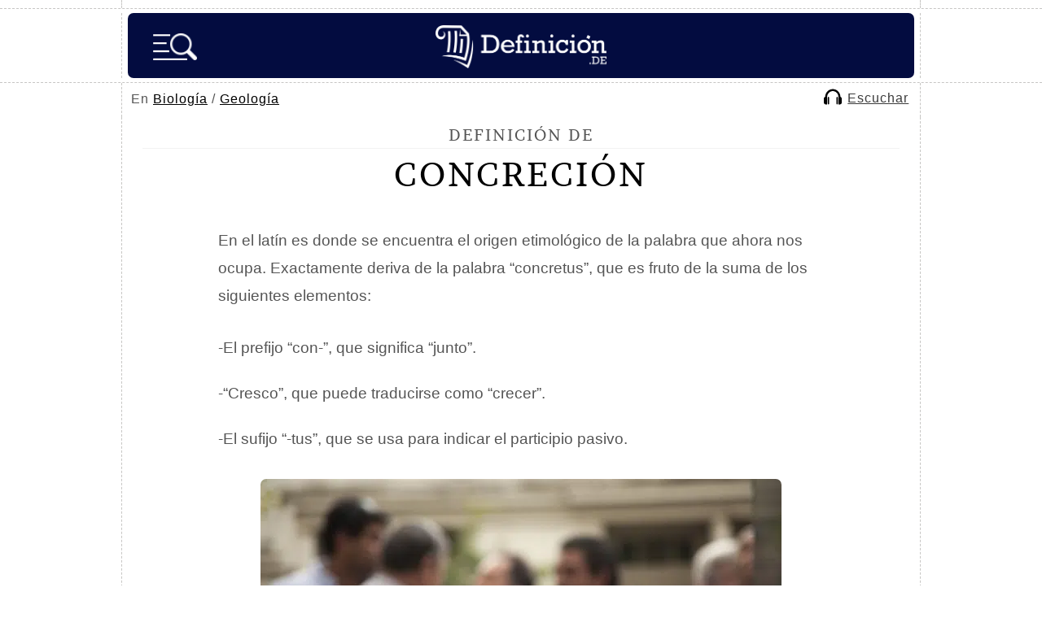

--- FILE ---
content_type: text/html; charset=utf-8
request_url: https://www.google.com/recaptcha/api2/aframe
body_size: 267
content:
<!DOCTYPE HTML><html><head><meta http-equiv="content-type" content="text/html; charset=UTF-8"></head><body><script nonce="hQ0SgGtoNVDgv9A44dDFBA">/** Anti-fraud and anti-abuse applications only. See google.com/recaptcha */ try{var clients={'sodar':'https://pagead2.googlesyndication.com/pagead/sodar?'};window.addEventListener("message",function(a){try{if(a.source===window.parent){var b=JSON.parse(a.data);var c=clients[b['id']];if(c){var d=document.createElement('img');d.src=c+b['params']+'&rc='+(localStorage.getItem("rc::a")?sessionStorage.getItem("rc::b"):"");window.document.body.appendChild(d);sessionStorage.setItem("rc::e",parseInt(sessionStorage.getItem("rc::e")||0)+1);localStorage.setItem("rc::h",'1769121180861');}}}catch(b){}});window.parent.postMessage("_grecaptcha_ready", "*");}catch(b){}</script></body></html>

--- FILE ---
content_type: application/javascript; charset=utf-8
request_url: https://fundingchoicesmessages.google.com/f/AGSKWxX-0Q5Q_OyoLg5CGu-_fPyxNIe63N7M3l4D_SwDzf8SNkee06dggUw6v-lX0coc9d_QXeKsqgTQYYcs_lrzthEnY1BjiBoS4NR4Qq5aUzSDSMRKuxjR688YtLydzZOAc_LDRydr4tF-WLz9j8l41-n_m2Oa0DtTj5gJhxTKxy3RFYqa-INmCxLH2Q3a/_.ads_clickthru._ad_lib./adcontents_/ads-250.image,third-party,xmlhttprequest,domain=rd.com
body_size: -1288
content:
window['ae77ace2-1dff-45db-9b3c-3b4a59ae939a'] = true;